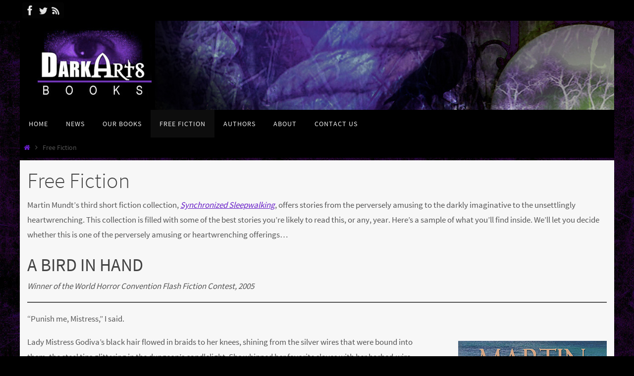

--- FILE ---
content_type: text/html; charset=UTF-8
request_url: http://darkartsbooks.com/a-bird-in-hand/
body_size: 12643
content:
<!DOCTYPE html>
<html lang="en">
<head>
<meta name="viewport" content="width=device-width, user-scalable=no, initial-scale=1.0, minimum-scale=1.0, maximum-scale=1.0">
<meta http-equiv="Content-Type" content="text/html; charset=UTF-8" />
<link rel="profile" href="http://gmpg.org/xfn/11" />
<link rel="pingback" href="http://darkartsbooks.com/xmlrpc.php" />
<meta name='robots' content='index, follow, max-image-preview:large, max-snippet:-1, max-video-preview:-1' />

	<!-- This site is optimized with the Yoast SEO plugin v19.14 - https://yoast.com/wordpress/plugins/seo/ -->
	<title>Free Fiction - Dark Arts Books</title>
	<link rel="canonical" href="https://darkartsbooks.com/a-bird-in-hand/" />
	<meta property="og:locale" content="en_US" />
	<meta property="og:type" content="article" />
	<meta property="og:title" content="Free Fiction - Dark Arts Books" />
	<meta property="og:description" content="Martin Mundt&#8217;s third short fiction collection, Synchronized Sleepwalking, offers stories from the perversely amusing to the darkly imaginative to the unsettlingly heartwrenching. This collection is filled with some of the best stories you&#8217;re likely to read this, or any, year. Here&#8217;s a sample of what you&#8217;ll find inside. We&#8217;ll let... Continue reading" />
	<meta property="og:url" content="https://darkartsbooks.com/a-bird-in-hand/" />
	<meta property="og:site_name" content="Dark Arts Books" />
	<meta property="article:publisher" content="https://www.facebook.com/DarkArtsBooks" />
	<meta property="article:modified_time" content="2023-01-09T00:07:27+00:00" />
	<meta property="og:image" content="http://www.darkartsbooks.com/images/synchronizedsleepwalking-300.jpg" />
	<meta name="twitter:card" content="summary_large_image" />
	<meta name="twitter:site" content="@darkartsbooks" />
	<meta name="twitter:label1" content="Est. reading time" />
	<meta name="twitter:data1" content="3 minutes" />
	<script type="application/ld+json" class="yoast-schema-graph">{"@context":"https://schema.org","@graph":[{"@type":"WebPage","@id":"https://darkartsbooks.com/a-bird-in-hand/","url":"https://darkartsbooks.com/a-bird-in-hand/","name":"Free Fiction - Dark Arts Books","isPartOf":{"@id":"http://darkartsbooks.com/#website"},"primaryImageOfPage":{"@id":"https://darkartsbooks.com/a-bird-in-hand/#primaryimage"},"image":{"@id":"https://darkartsbooks.com/a-bird-in-hand/#primaryimage"},"thumbnailUrl":"http://www.darkartsbooks.com/images/synchronizedsleepwalking-300.jpg","datePublished":"2016-03-04T04:19:10+00:00","dateModified":"2023-01-09T00:07:27+00:00","breadcrumb":{"@id":"https://darkartsbooks.com/a-bird-in-hand/#breadcrumb"},"inLanguage":"en","potentialAction":[{"@type":"ReadAction","target":["https://darkartsbooks.com/a-bird-in-hand/"]}]},{"@type":"ImageObject","inLanguage":"en","@id":"https://darkartsbooks.com/a-bird-in-hand/#primaryimage","url":"http://www.darkartsbooks.com/images/synchronizedsleepwalking-300.jpg","contentUrl":"http://www.darkartsbooks.com/images/synchronizedsleepwalking-300.jpg","width":300,"height":452},{"@type":"BreadcrumbList","@id":"https://darkartsbooks.com/a-bird-in-hand/#breadcrumb","itemListElement":[{"@type":"ListItem","position":1,"name":"Home","item":"http://darkartsbooks.com/"},{"@type":"ListItem","position":2,"name":"Free Fiction"}]},{"@type":"WebSite","@id":"http://darkartsbooks.com/#website","url":"http://darkartsbooks.com/","name":"Dark Arts Books","description":"fiction bleeding for you...","publisher":{"@id":"http://darkartsbooks.com/#organization"},"potentialAction":[{"@type":"SearchAction","target":{"@type":"EntryPoint","urlTemplate":"http://darkartsbooks.com/?s={search_term_string}"},"query-input":"required name=search_term_string"}],"inLanguage":"en"},{"@type":"Organization","@id":"http://darkartsbooks.com/#organization","name":"Dark Arts Books","url":"http://darkartsbooks.com/","logo":{"@type":"ImageObject","inLanguage":"en","@id":"http://darkartsbooks.com/#/schema/logo/image/","url":"http://www.darkartsbooks.com/images/darkartslogo1.jpg","contentUrl":"http://www.darkartsbooks.com/images/darkartslogo1.jpg","width":"392","height":"224","caption":"Dark Arts Books"},"image":{"@id":"http://darkartsbooks.com/#/schema/logo/image/"},"sameAs":["https://www.facebook.com/DarkArtsBooks","https://twitter.com/darkartsbooks"]}]}</script>
	<!-- / Yoast SEO plugin. -->


<link rel='dns-prefetch' href='//static.addtoany.com' />
<link rel="alternate" type="application/rss+xml" title="Dark Arts Books &raquo; Feed" href="http://darkartsbooks.com/feed/" />
<link rel="alternate" type="application/rss+xml" title="Dark Arts Books &raquo; Comments Feed" href="http://darkartsbooks.com/comments/feed/" />
		<!-- This site uses the Google Analytics by MonsterInsights plugin v9.2.4 - Using Analytics tracking - https://www.monsterinsights.com/ -->
		<!-- Note: MonsterInsights is not currently configured on this site. The site owner needs to authenticate with Google Analytics in the MonsterInsights settings panel. -->
					<!-- No tracking code set -->
				<!-- / Google Analytics by MonsterInsights -->
		<script type="text/javascript">
window._wpemojiSettings = {"baseUrl":"https:\/\/s.w.org\/images\/core\/emoji\/14.0.0\/72x72\/","ext":".png","svgUrl":"https:\/\/s.w.org\/images\/core\/emoji\/14.0.0\/svg\/","svgExt":".svg","source":{"concatemoji":"http:\/\/darkartsbooks.com\/wp-includes\/js\/wp-emoji-release.min.js?ver=6.1.9"}};
/*! This file is auto-generated */
!function(e,a,t){var n,r,o,i=a.createElement("canvas"),p=i.getContext&&i.getContext("2d");function s(e,t){var a=String.fromCharCode,e=(p.clearRect(0,0,i.width,i.height),p.fillText(a.apply(this,e),0,0),i.toDataURL());return p.clearRect(0,0,i.width,i.height),p.fillText(a.apply(this,t),0,0),e===i.toDataURL()}function c(e){var t=a.createElement("script");t.src=e,t.defer=t.type="text/javascript",a.getElementsByTagName("head")[0].appendChild(t)}for(o=Array("flag","emoji"),t.supports={everything:!0,everythingExceptFlag:!0},r=0;r<o.length;r++)t.supports[o[r]]=function(e){if(p&&p.fillText)switch(p.textBaseline="top",p.font="600 32px Arial",e){case"flag":return s([127987,65039,8205,9895,65039],[127987,65039,8203,9895,65039])?!1:!s([55356,56826,55356,56819],[55356,56826,8203,55356,56819])&&!s([55356,57332,56128,56423,56128,56418,56128,56421,56128,56430,56128,56423,56128,56447],[55356,57332,8203,56128,56423,8203,56128,56418,8203,56128,56421,8203,56128,56430,8203,56128,56423,8203,56128,56447]);case"emoji":return!s([129777,127995,8205,129778,127999],[129777,127995,8203,129778,127999])}return!1}(o[r]),t.supports.everything=t.supports.everything&&t.supports[o[r]],"flag"!==o[r]&&(t.supports.everythingExceptFlag=t.supports.everythingExceptFlag&&t.supports[o[r]]);t.supports.everythingExceptFlag=t.supports.everythingExceptFlag&&!t.supports.flag,t.DOMReady=!1,t.readyCallback=function(){t.DOMReady=!0},t.supports.everything||(n=function(){t.readyCallback()},a.addEventListener?(a.addEventListener("DOMContentLoaded",n,!1),e.addEventListener("load",n,!1)):(e.attachEvent("onload",n),a.attachEvent("onreadystatechange",function(){"complete"===a.readyState&&t.readyCallback()})),(e=t.source||{}).concatemoji?c(e.concatemoji):e.wpemoji&&e.twemoji&&(c(e.twemoji),c(e.wpemoji)))}(window,document,window._wpemojiSettings);
</script>
<style type="text/css">
img.wp-smiley,
img.emoji {
	display: inline !important;
	border: none !important;
	box-shadow: none !important;
	height: 1em !important;
	width: 1em !important;
	margin: 0 0.07em !important;
	vertical-align: -0.1em !important;
	background: none !important;
	padding: 0 !important;
}
</style>
	<link rel='stylesheet' id='wp-block-library-css' href='http://darkartsbooks.com/wp-includes/css/dist/block-library/style.min.css?ver=6.1.9' type='text/css' media='all' />
<link rel='stylesheet' id='awgt-style-css' href='http://darkartsbooks.com/wp-content/plugins/awesome-guten-text/src/style.css?ver=1673419113' type='text/css' media='all' />
<link rel='stylesheet' id='awgt-style-alert-css' href='http://darkartsbooks.com/wp-content/plugins/awesome-guten-text/src/block-alert-box/style.css?ver=1673419113' type='text/css' media='all' />
<link rel='stylesheet' id='classic-theme-styles-css' href='http://darkartsbooks.com/wp-includes/css/classic-themes.min.css?ver=1' type='text/css' media='all' />
<style id='global-styles-inline-css' type='text/css'>
body{--wp--preset--color--black: #000000;--wp--preset--color--cyan-bluish-gray: #abb8c3;--wp--preset--color--white: #ffffff;--wp--preset--color--pale-pink: #f78da7;--wp--preset--color--vivid-red: #cf2e2e;--wp--preset--color--luminous-vivid-orange: #ff6900;--wp--preset--color--luminous-vivid-amber: #fcb900;--wp--preset--color--light-green-cyan: #7bdcb5;--wp--preset--color--vivid-green-cyan: #00d084;--wp--preset--color--pale-cyan-blue: #8ed1fc;--wp--preset--color--vivid-cyan-blue: #0693e3;--wp--preset--color--vivid-purple: #9b51e0;--wp--preset--gradient--vivid-cyan-blue-to-vivid-purple: linear-gradient(135deg,rgba(6,147,227,1) 0%,rgb(155,81,224) 100%);--wp--preset--gradient--light-green-cyan-to-vivid-green-cyan: linear-gradient(135deg,rgb(122,220,180) 0%,rgb(0,208,130) 100%);--wp--preset--gradient--luminous-vivid-amber-to-luminous-vivid-orange: linear-gradient(135deg,rgba(252,185,0,1) 0%,rgba(255,105,0,1) 100%);--wp--preset--gradient--luminous-vivid-orange-to-vivid-red: linear-gradient(135deg,rgba(255,105,0,1) 0%,rgb(207,46,46) 100%);--wp--preset--gradient--very-light-gray-to-cyan-bluish-gray: linear-gradient(135deg,rgb(238,238,238) 0%,rgb(169,184,195) 100%);--wp--preset--gradient--cool-to-warm-spectrum: linear-gradient(135deg,rgb(74,234,220) 0%,rgb(151,120,209) 20%,rgb(207,42,186) 40%,rgb(238,44,130) 60%,rgb(251,105,98) 80%,rgb(254,248,76) 100%);--wp--preset--gradient--blush-light-purple: linear-gradient(135deg,rgb(255,206,236) 0%,rgb(152,150,240) 100%);--wp--preset--gradient--blush-bordeaux: linear-gradient(135deg,rgb(254,205,165) 0%,rgb(254,45,45) 50%,rgb(107,0,62) 100%);--wp--preset--gradient--luminous-dusk: linear-gradient(135deg,rgb(255,203,112) 0%,rgb(199,81,192) 50%,rgb(65,88,208) 100%);--wp--preset--gradient--pale-ocean: linear-gradient(135deg,rgb(255,245,203) 0%,rgb(182,227,212) 50%,rgb(51,167,181) 100%);--wp--preset--gradient--electric-grass: linear-gradient(135deg,rgb(202,248,128) 0%,rgb(113,206,126) 100%);--wp--preset--gradient--midnight: linear-gradient(135deg,rgb(2,3,129) 0%,rgb(40,116,252) 100%);--wp--preset--duotone--dark-grayscale: url('#wp-duotone-dark-grayscale');--wp--preset--duotone--grayscale: url('#wp-duotone-grayscale');--wp--preset--duotone--purple-yellow: url('#wp-duotone-purple-yellow');--wp--preset--duotone--blue-red: url('#wp-duotone-blue-red');--wp--preset--duotone--midnight: url('#wp-duotone-midnight');--wp--preset--duotone--magenta-yellow: url('#wp-duotone-magenta-yellow');--wp--preset--duotone--purple-green: url('#wp-duotone-purple-green');--wp--preset--duotone--blue-orange: url('#wp-duotone-blue-orange');--wp--preset--font-size--small: 13px;--wp--preset--font-size--medium: 20px;--wp--preset--font-size--large: 36px;--wp--preset--font-size--x-large: 42px;--wp--preset--spacing--20: 0.44rem;--wp--preset--spacing--30: 0.67rem;--wp--preset--spacing--40: 1rem;--wp--preset--spacing--50: 1.5rem;--wp--preset--spacing--60: 2.25rem;--wp--preset--spacing--70: 3.38rem;--wp--preset--spacing--80: 5.06rem;}:where(.is-layout-flex){gap: 0.5em;}body .is-layout-flow > .alignleft{float: left;margin-inline-start: 0;margin-inline-end: 2em;}body .is-layout-flow > .alignright{float: right;margin-inline-start: 2em;margin-inline-end: 0;}body .is-layout-flow > .aligncenter{margin-left: auto !important;margin-right: auto !important;}body .is-layout-constrained > .alignleft{float: left;margin-inline-start: 0;margin-inline-end: 2em;}body .is-layout-constrained > .alignright{float: right;margin-inline-start: 2em;margin-inline-end: 0;}body .is-layout-constrained > .aligncenter{margin-left: auto !important;margin-right: auto !important;}body .is-layout-constrained > :where(:not(.alignleft):not(.alignright):not(.alignfull)){max-width: var(--wp--style--global--content-size);margin-left: auto !important;margin-right: auto !important;}body .is-layout-constrained > .alignwide{max-width: var(--wp--style--global--wide-size);}body .is-layout-flex{display: flex;}body .is-layout-flex{flex-wrap: wrap;align-items: center;}body .is-layout-flex > *{margin: 0;}:where(.wp-block-columns.is-layout-flex){gap: 2em;}.has-black-color{color: var(--wp--preset--color--black) !important;}.has-cyan-bluish-gray-color{color: var(--wp--preset--color--cyan-bluish-gray) !important;}.has-white-color{color: var(--wp--preset--color--white) !important;}.has-pale-pink-color{color: var(--wp--preset--color--pale-pink) !important;}.has-vivid-red-color{color: var(--wp--preset--color--vivid-red) !important;}.has-luminous-vivid-orange-color{color: var(--wp--preset--color--luminous-vivid-orange) !important;}.has-luminous-vivid-amber-color{color: var(--wp--preset--color--luminous-vivid-amber) !important;}.has-light-green-cyan-color{color: var(--wp--preset--color--light-green-cyan) !important;}.has-vivid-green-cyan-color{color: var(--wp--preset--color--vivid-green-cyan) !important;}.has-pale-cyan-blue-color{color: var(--wp--preset--color--pale-cyan-blue) !important;}.has-vivid-cyan-blue-color{color: var(--wp--preset--color--vivid-cyan-blue) !important;}.has-vivid-purple-color{color: var(--wp--preset--color--vivid-purple) !important;}.has-black-background-color{background-color: var(--wp--preset--color--black) !important;}.has-cyan-bluish-gray-background-color{background-color: var(--wp--preset--color--cyan-bluish-gray) !important;}.has-white-background-color{background-color: var(--wp--preset--color--white) !important;}.has-pale-pink-background-color{background-color: var(--wp--preset--color--pale-pink) !important;}.has-vivid-red-background-color{background-color: var(--wp--preset--color--vivid-red) !important;}.has-luminous-vivid-orange-background-color{background-color: var(--wp--preset--color--luminous-vivid-orange) !important;}.has-luminous-vivid-amber-background-color{background-color: var(--wp--preset--color--luminous-vivid-amber) !important;}.has-light-green-cyan-background-color{background-color: var(--wp--preset--color--light-green-cyan) !important;}.has-vivid-green-cyan-background-color{background-color: var(--wp--preset--color--vivid-green-cyan) !important;}.has-pale-cyan-blue-background-color{background-color: var(--wp--preset--color--pale-cyan-blue) !important;}.has-vivid-cyan-blue-background-color{background-color: var(--wp--preset--color--vivid-cyan-blue) !important;}.has-vivid-purple-background-color{background-color: var(--wp--preset--color--vivid-purple) !important;}.has-black-border-color{border-color: var(--wp--preset--color--black) !important;}.has-cyan-bluish-gray-border-color{border-color: var(--wp--preset--color--cyan-bluish-gray) !important;}.has-white-border-color{border-color: var(--wp--preset--color--white) !important;}.has-pale-pink-border-color{border-color: var(--wp--preset--color--pale-pink) !important;}.has-vivid-red-border-color{border-color: var(--wp--preset--color--vivid-red) !important;}.has-luminous-vivid-orange-border-color{border-color: var(--wp--preset--color--luminous-vivid-orange) !important;}.has-luminous-vivid-amber-border-color{border-color: var(--wp--preset--color--luminous-vivid-amber) !important;}.has-light-green-cyan-border-color{border-color: var(--wp--preset--color--light-green-cyan) !important;}.has-vivid-green-cyan-border-color{border-color: var(--wp--preset--color--vivid-green-cyan) !important;}.has-pale-cyan-blue-border-color{border-color: var(--wp--preset--color--pale-cyan-blue) !important;}.has-vivid-cyan-blue-border-color{border-color: var(--wp--preset--color--vivid-cyan-blue) !important;}.has-vivid-purple-border-color{border-color: var(--wp--preset--color--vivid-purple) !important;}.has-vivid-cyan-blue-to-vivid-purple-gradient-background{background: var(--wp--preset--gradient--vivid-cyan-blue-to-vivid-purple) !important;}.has-light-green-cyan-to-vivid-green-cyan-gradient-background{background: var(--wp--preset--gradient--light-green-cyan-to-vivid-green-cyan) !important;}.has-luminous-vivid-amber-to-luminous-vivid-orange-gradient-background{background: var(--wp--preset--gradient--luminous-vivid-amber-to-luminous-vivid-orange) !important;}.has-luminous-vivid-orange-to-vivid-red-gradient-background{background: var(--wp--preset--gradient--luminous-vivid-orange-to-vivid-red) !important;}.has-very-light-gray-to-cyan-bluish-gray-gradient-background{background: var(--wp--preset--gradient--very-light-gray-to-cyan-bluish-gray) !important;}.has-cool-to-warm-spectrum-gradient-background{background: var(--wp--preset--gradient--cool-to-warm-spectrum) !important;}.has-blush-light-purple-gradient-background{background: var(--wp--preset--gradient--blush-light-purple) !important;}.has-blush-bordeaux-gradient-background{background: var(--wp--preset--gradient--blush-bordeaux) !important;}.has-luminous-dusk-gradient-background{background: var(--wp--preset--gradient--luminous-dusk) !important;}.has-pale-ocean-gradient-background{background: var(--wp--preset--gradient--pale-ocean) !important;}.has-electric-grass-gradient-background{background: var(--wp--preset--gradient--electric-grass) !important;}.has-midnight-gradient-background{background: var(--wp--preset--gradient--midnight) !important;}.has-small-font-size{font-size: var(--wp--preset--font-size--small) !important;}.has-medium-font-size{font-size: var(--wp--preset--font-size--medium) !important;}.has-large-font-size{font-size: var(--wp--preset--font-size--large) !important;}.has-x-large-font-size{font-size: var(--wp--preset--font-size--x-large) !important;}
.wp-block-navigation a:where(:not(.wp-element-button)){color: inherit;}
:where(.wp-block-columns.is-layout-flex){gap: 2em;}
.wp-block-pullquote{font-size: 1.5em;line-height: 1.6;}
</style>
<link rel='stylesheet' id='foobox-free-min-css' href='http://darkartsbooks.com/wp-content/plugins/foobox-image-lightbox/free/css/foobox.free.min.css?ver=2.7.33' type='text/css' media='all' />
<link rel='stylesheet' id='nirvana-fonts-css' href='http://darkartsbooks.com/wp-content/themes/nirvana/fonts/fontfaces.css?ver=1.6.2' type='text/css' media='all' />
<link rel='stylesheet' id='nirvana-style-css' href='http://darkartsbooks.com/wp-content/themes/nirvana/style.css?ver=1.6.2' type='text/css' media='all' />
<style id='nirvana-style-inline-css' type='text/css'>
 #header-container { width: 1200px; } #header-container, #access >.menu, #forbottom, #colophon, #footer-widget-area, #topbar-inner, .ppbox, #pp-afterslider #container, #breadcrumbs-box { max-width: 1200px; } #header-full, #breadcrumbs, #main { max-width: 1200px; margin:0 auto; } #access > .menu > ul { margin-left:0; } #pp-texttop, #pp-textmiddle, #pp-textbottom, #front-columns h2, .presentation-page #content { padding-left:20px; padding-right: 20px; } #container.one-column { } #container.two-columns-right #secondary { width: 300px; float:right; } #container.two-columns-right #content { width: 760px; float: left; } /* fallback */ #container.two-columns-right #content { width: calc(100% - 380px); float: left; } #container.two-columns-left #primary { width: 300px; float: left; } #container.two-columns-left #content { width: 760px; float: right; } /* fallback */ #container.two-columns-left #content { width: -moz-calc(100% - 380px); float: right; width: -webkit-calc(100% - 380px ); width: calc(100% - 380px); } #container.three-columns-right .sidey { width: 150px; float: left; } #container.three-columns-right #primary { margin-left: 80px; margin-right: 80px; } #container.three-columns-right #content { width: 680px; float: left; } /* fallback */ #container.three-columns-right #content { width: -moz-calc(100% - 460px); float: left; width: -webkit-calc(100% - 460px); width: calc(100% - 460px); } #container.three-columns-left .sidey { width: 150px; float: left; } #container.three-columns-left #secondary{ margin-left: 80px; margin-right: 80px; } #container.three-columns-left #content { width: 680px; float: right;} /* fallback */ #container.three-columns-left #content { width: -moz-calc(100% - 460px); float: right; width: -webkit-calc(100% - 460px); width: calc(100% - 460px); } #container.three-columns-sided .sidey { width: 150px; float: left; } #container.three-columns-sided #secondary{ float:right; } #container.three-columns-sided #content { width: 680px; float: right; /* fallback */ width: -moz-calc(100% - 460px); float: right; width: -webkit-calc(100% - 460px); float: right; width: calc(100% - 460px); float: right; margin: 0 230px 0 -1140px; } body { font-family: "Source Sans Pro"; } #content h1.entry-title a, #content h2.entry-title a, #content h1.entry-title, #content h2.entry-title { font-family: inherit; } .widget-title, .widget-title a { line-height: normal; font-family: inherit; } .widget-container, .widget-container a { font-family: inherit; } .entry-content h1, .entry-content h2, .entry-content h3, .entry-content h4, .entry-content h5, .entry-content h6, .nivo-caption h2, #front-text1 h1, #front-text2 h1, h3.column-header-image, #comments #reply-title { font-family: inherit; } #site-title span a { font-family: inherit; }; } #access ul li a, #access ul li a span { font-family: inherit; } /* general */ body { color: #555555; background-color: #000000 } a { color: #671ec8; } a:hover, .entry-meta span a:hover, .comments-link a:hover, body.coldisplay2 #front-columns a:active { color: #20cbbd; } a:active { background-color: #20cbbd; color: #F7F7F7; } .entry-meta a:hover, .widget-container a:hover, .footer2 a:hover { border-bottom-color: #CCCCCC; } .sticky h2.entry-title a { background-color: #671ec8; color: #F7F7F7; } #header { background-color: #000000; } #site-title span a { color: #ffffff; } #site-description { color: #c9c9c9; } .socials a:hover .socials-hover { background-color: #671ec8; } .socials .socials-hover { background-color: #030303; } /* Main menu top level */ #access a, #nav-toggle span { color: #EEEEEE; } #access, #nav-toggle, #access ul li { background-color: #000000; } #access > .menu > ul > li > a > span { } #access ul li:hover { background-color: #671ec8; color: #FFFFFF; } #access ul > li.current_page_item , #access ul > li.current-menu-item, #access ul > li.current_page_ancestor , #access ul > li.current-menu-ancestor { background-color: #0d0d0d; } /* Main menu Submenus */ #access ul ul li, #access ul ul { background-color: #671ec8; } #access ul ul li a { color: #FFFFFF; } #access ul ul li:hover { background-color: #752cd6; } #breadcrumbs { background-color: #000000; } #access ul ul li.current_page_item, #access ul ul li.current-menu-item, #access ul ul li.current_page_ancestor, #access ul ul li.current-menu-ancestor { background-color: #752cd6; } /* top menu */ #topbar { background-color: #000000; border-bottom-color: #000000; } .menu-header-search .searchform { background: #F7F7F7; } .topmenu ul li a, .search-icon:before { color: #ffffff; } .topmenu ul li a:hover { background-color: #000000; } .search-icon:hover:before { color: #671ec8; } /* main */ #main { background-color: #F7F7F7; } #author-info, .page-title, #entry-author-info { border-color: #CCCCCC; } .page-title-text { border-color: #20cbbd; } .page-title span { border-color: #671ec8; } #entry-author-info #author-avatar, #author-info #author-avatar { border-color: #EEEEEE; } .avatar-container:before { background-color: #20cbbd; } .sidey .widget-container { color: #555555; ; } .sidey .widget-title { color: #666666; ; border-color: #CCCCCC; } .sidey .widget-container a { color: #671ec8; } .sidey .widget-container a:hover { color: #20cbbd; } .widget-title span { border-color: #666666; } .entry-content h1, .entry-content h2, .entry-content h3, .entry-content h4, .entry-content h5, .entry-content h6 { color: #444444; } .entry-title, .entry-title a{ color: #444444; } .entry-title a:hover { color: #000000; } #content span.entry-format { color: #CCCCCC; } /* footer */ #footer { color: #444444; background-color: #ffffff; } #footer2 { color: #444444; background-color: #000000; } #sfooter-full { background-color: #000000; } .footermenu ul li { border-color: #0f0f0f; } .footermenu ul li:hover { border-color: #232323; } #colophon a { ; } #colophon a:hover { ; } #footer2 a, .footermenu ul li:after { ; } #footer2 a:hover { ; } #footer .widget-container { color: #555555; ; } #footer .widget-title { color: #888888; ; border-color:#CCCCCC; } /* buttons */ a.continue-reading-link { color: #671ec8; border-color: #671ec8; } a.continue-reading-link:hover { background-color: #671ec8; color: #000000; } #cryout_ajax_more_trigger { border: 1px solid #CCCCCC; } #cryout_ajax_more_trigger:hover { background-color: #F7F7F7; } a.continue-reading-link i.crycon-right-dir { color: #671ec8 } a.continue-reading-link:hover i.crycon-right-dir { color: #000000 } .page-link a, .page-link > span > em { border-color: #CCCCCC } .columnmore a { background: #20cbbd; color:#F7F7F7 } .columnmore a:hover { background: #671ec8; } .file, .button, input[type="submit"], input[type="reset"], #respond .form-submit input#submit { background-color: #F7F7F7; border-color: #CCCCCC; } .button:hover, #respond .form-submit input#submit:hover { background-color: #F7F7F7; } .entry-content tr th, .entry-content thead th { color: #444444; } .entry-content tr th { background-color: #671ec8; color:#F7F7F7; } .entry-content tr.even { background-color: #F7F7F7; } hr { border-color: #EEEEEE; } input[type="text"], input[type="password"], input[type="email"], input[type="color"], input[type="date"], input[type="datetime"], input[type="datetime-local"], input[type="month"], input[type="number"], input[type="range"], input[type="search"], input[type="tel"], input[type="time"], input[type="url"], input[type="week"], textarea, select { border-color: #CCCCCC #EEEEEE #EEEEEE #CCCCCC; color: #555555; } input[type="submit"], input[type="reset"] { color: #555555; } input[type="text"]:hover, input[type="password"]:hover, input[type="email"]:hover, input[type="color"]:hover, input[type="date"]:hover, input[type="datetime"]:hover, input[type="datetime-local"]:hover, input[type="month"]:hover, input[type="number"]:hover, input[type="range"]:hover, input[type="search"]:hover, input[type="tel"]:hover, input[type="time"]:hover, input[type="url"]:hover, input[type="week"]:hover, textarea:hover { background-color: rgba(247,247,247,0.4); } .entry-content pre { background-color: #F7F7F7; border-color: rgba(103,30,200,0.1); } abbr, acronym { border-color: #555555; } .comment-meta a { color: #999999; } #respond .form-allowed-tags { color: #999999; } .comment .reply a { border-color: #EEEEEE; } .comment .reply a:hover { color: #671ec8; } .entry-meta { border-color: #EEEEEE; } .entry-meta .crycon-metas:before { color: #20cbbd; } .entry-meta span a, .comments-link a { color: #999999; } .entry-meta span a:hover, .comments-link a:hover { ; } .entry-meta span, .entry-utility span, .footer-tags { color: #c1c1c1; } .nav-next a, .nav-previous a{ background-color:#f0f0f0; } .nav-next a:hover, .nav-previous a:hover { background-color: #671ec8; color:#F7F7F7; } .pagination { border-color: #ededed; } .pagination a:hover { background-color: #20cbbd; color: #F7F7F7; } h3#comments-title { border-color: #CCCCCC; } h3#comments-title span { background-color: #671ec8; color: #F7F7F7; } .comment-details { border-color: #EEEEEE; } .searchform input[type="text"] { color: #999999; } .searchform:after { background-color: #671ec8; } .searchform:hover:after { background-color: #20cbbd; } .searchsubmit[type="submit"]{ color: #F7F7F7; } li.menu-main-search .searchform .s { background-color: #000000; } li.menu-main-search .searchsubmit[type="submit"] { color: #999999; } .caption-accented .wp-caption { background-color:rgba(103,30,200,0.8); color:#F7F7F7; } .nirvana-image-one .entry-content img[class*='align'], .nirvana-image-one .entry-summary img[class*='align'], .nirvana-image-two .entry-content img[class*='align'], .nirvana-image-two .entry-summary img[class*='align'] .nirvana-image-one .entry-content [class*='wp-block'][class*='align'] img, .nirvana-image-one .entry-summary [class*='wp-block'][class*='align'] img, .nirvana-image-two .entry-content [class*='wp-block'][class*='align'] img, .nirvana-image-two .entry-summary [class*='wp-block'][class*='align'] img { border-color: #671ec8; } html { font-size: 17px; line-height: 1.8; } .entry-content, .entry-summary, .ppbox { text-align: inherit ; } .entry-content, .entry-summary, .widget-container, .ppbox, .navigation { ; } #content h1.entry-title, #content h2.entry-title, .woocommerce-page h1.page-title { font-size: 44px; } .widget-title, .widget-title a { font-size: 20px; } .widget-container, .widget-container a { font-size: 17px; } #content h1, #pp-afterslider h1 { font-size: 42px; } #content h2, #pp-afterslider h2 { font-size: 36px; } #content h3, #pp-afterslider h3 { font-size: 31px; } #content h4, #pp-afterslider h4 { font-size: 26px; } #content h5, #pp-afterslider h5 { font-size: 21px; } #content h6, #pp-afterslider h6 { font-size: 16px; } #site-title span a { font-size: 46px; } #access ul li a { font-size: 14px; } #access ul ul ul a { font-size: 13px; } .nocomments, .nocomments2 { display: none; } article footer.entry-meta { display: none; } .entry-content p, .entry-content ul, .entry-content ol, .entry-content dd, .entry-content pre, .entry-content hr, .commentlist p { margin-bottom: 1.0em; } #header-container > div { margin: 35px 0 0 20px; } #toTop:hover .crycon-back2top:before { color: #20cbbd; } #main { margin-top: 5px; } #forbottom { padding-left: 140px; padding-right: 140px; } #header-widget-area { width: 33%; } #branding { height:180px; } @media (max-width: 1920px) { #branding, #bg_image { display: block; height: auto; max-width: 100%; min-height: inherit !important; } } 
/* Nirvana Custom CSS */
</style>
<link rel='stylesheet' id='nirvana-mobile-css' href='http://darkartsbooks.com/wp-content/themes/nirvana/styles/style-mobile.css?ver=1.6.2' type='text/css' media='all' />
<link rel='stylesheet' id='addtoany-css' href='http://darkartsbooks.com/wp-content/plugins/add-to-any/addtoany.min.css?ver=1.16' type='text/css' media='all' />
<script type='text/javascript' id='addtoany-core-js-before'>
window.a2a_config=window.a2a_config||{};a2a_config.callbacks=[];a2a_config.overlays=[];a2a_config.templates={};
</script>
<script type='text/javascript' defer src='https://static.addtoany.com/menu/page.js' id='addtoany-core-js'></script>
<script type='text/javascript' src='http://darkartsbooks.com/wp-includes/js/jquery/jquery.min.js?ver=3.6.1' id='jquery-core-js'></script>
<script type='text/javascript' src='http://darkartsbooks.com/wp-includes/js/jquery/jquery-migrate.min.js?ver=3.3.2' id='jquery-migrate-js'></script>
<script type='text/javascript' defer src='http://darkartsbooks.com/wp-content/plugins/add-to-any/addtoany.min.js?ver=1.1' id='addtoany-jquery-js'></script>
<script type='text/javascript' id='foobox-free-min-js-before'>
/* Run FooBox FREE (v2.7.33) */
var FOOBOX = window.FOOBOX = {
	ready: true,
	disableOthers: false,
	o: {wordpress: { enabled: true }, captions: { dataTitle: ["captionTitle","title"], dataDesc: ["captionDesc","description"] }, rel: '', excludes:'.fbx-link,.nofoobox,.nolightbox,a[href*="pinterest.com/pin/create/button/"]', affiliate : { enabled: false }, error: "Could not load the item"},
	selectors: [
		".foogallery-container.foogallery-lightbox-foobox", ".foogallery-container.foogallery-lightbox-foobox-free", ".gallery", ".wp-block-gallery", ".wp-caption", ".wp-block-image", "a:has(img[class*=wp-image-])", ".foobox"
	],
	pre: function( $ ){
		// Custom JavaScript (Pre)
		
	},
	post: function( $ ){
		// Custom JavaScript (Post)
		
		// Custom Captions Code
		
	},
	custom: function( $ ){
		// Custom Extra JS
		
	}
};
</script>
<script type='text/javascript' src='http://darkartsbooks.com/wp-content/plugins/foobox-image-lightbox/free/js/foobox.free.min.js?ver=2.7.33' id='foobox-free-min-js'></script>
<link rel="https://api.w.org/" href="http://darkartsbooks.com/wp-json/" /><link rel="alternate" type="application/json" href="http://darkartsbooks.com/wp-json/wp/v2/pages/1625" /><link rel="EditURI" type="application/rsd+xml" title="RSD" href="http://darkartsbooks.com/xmlrpc.php?rsd" />
<link rel="wlwmanifest" type="application/wlwmanifest+xml" href="http://darkartsbooks.com/wp-includes/wlwmanifest.xml" />
<meta name="generator" content="WordPress 6.1.9" />
<link rel='shortlink' href='http://darkartsbooks.com/?p=1625' />
<link rel="alternate" type="application/json+oembed" href="http://darkartsbooks.com/wp-json/oembed/1.0/embed?url=http%3A%2F%2Fdarkartsbooks.com%2Fa-bird-in-hand%2F" />
<link rel="alternate" type="text/xml+oembed" href="http://darkartsbooks.com/wp-json/oembed/1.0/embed?url=http%3A%2F%2Fdarkartsbooks.com%2Fa-bird-in-hand%2F&#038;format=xml" />
<style type="text/css" id="custom-background-css">
body.custom-background { background-color: #000000; background-image: url("http://www.darkartsbooks.com/images/background.jpg"); background-position: left top; background-size: auto; background-repeat: repeat; background-attachment: scroll; }
</style>
	<!--[if lt IE 9]>
<script>
document.createElement('header');
document.createElement('nav');
document.createElement('section');
document.createElement('article');
document.createElement('aside');
document.createElement('footer');
</script>
<![endif]-->
</head>
<body class="page-template page-template-templates page-template-template-onecolumn page-template-templatestemplate-onecolumn-php page page-id-1625 custom-background nirvana-image-two caption-light nirvana-boxed nirvana-comment-placeholders nirvana-menu-left">

		<a class="skip-link screen-reader-text" href="#main" title="Skip to content"> Skip to content </a>
	<svg xmlns="http://www.w3.org/2000/svg" viewBox="0 0 0 0" width="0" height="0" focusable="false" role="none" style="visibility: hidden; position: absolute; left: -9999px; overflow: hidden;" ><defs><filter id="wp-duotone-dark-grayscale"><feColorMatrix color-interpolation-filters="sRGB" type="matrix" values=" .299 .587 .114 0 0 .299 .587 .114 0 0 .299 .587 .114 0 0 .299 .587 .114 0 0 " /><feComponentTransfer color-interpolation-filters="sRGB" ><feFuncR type="table" tableValues="0 0.49803921568627" /><feFuncG type="table" tableValues="0 0.49803921568627" /><feFuncB type="table" tableValues="0 0.49803921568627" /><feFuncA type="table" tableValues="1 1" /></feComponentTransfer><feComposite in2="SourceGraphic" operator="in" /></filter></defs></svg><svg xmlns="http://www.w3.org/2000/svg" viewBox="0 0 0 0" width="0" height="0" focusable="false" role="none" style="visibility: hidden; position: absolute; left: -9999px; overflow: hidden;" ><defs><filter id="wp-duotone-grayscale"><feColorMatrix color-interpolation-filters="sRGB" type="matrix" values=" .299 .587 .114 0 0 .299 .587 .114 0 0 .299 .587 .114 0 0 .299 .587 .114 0 0 " /><feComponentTransfer color-interpolation-filters="sRGB" ><feFuncR type="table" tableValues="0 1" /><feFuncG type="table" tableValues="0 1" /><feFuncB type="table" tableValues="0 1" /><feFuncA type="table" tableValues="1 1" /></feComponentTransfer><feComposite in2="SourceGraphic" operator="in" /></filter></defs></svg><svg xmlns="http://www.w3.org/2000/svg" viewBox="0 0 0 0" width="0" height="0" focusable="false" role="none" style="visibility: hidden; position: absolute; left: -9999px; overflow: hidden;" ><defs><filter id="wp-duotone-purple-yellow"><feColorMatrix color-interpolation-filters="sRGB" type="matrix" values=" .299 .587 .114 0 0 .299 .587 .114 0 0 .299 .587 .114 0 0 .299 .587 .114 0 0 " /><feComponentTransfer color-interpolation-filters="sRGB" ><feFuncR type="table" tableValues="0.54901960784314 0.98823529411765" /><feFuncG type="table" tableValues="0 1" /><feFuncB type="table" tableValues="0.71764705882353 0.25490196078431" /><feFuncA type="table" tableValues="1 1" /></feComponentTransfer><feComposite in2="SourceGraphic" operator="in" /></filter></defs></svg><svg xmlns="http://www.w3.org/2000/svg" viewBox="0 0 0 0" width="0" height="0" focusable="false" role="none" style="visibility: hidden; position: absolute; left: -9999px; overflow: hidden;" ><defs><filter id="wp-duotone-blue-red"><feColorMatrix color-interpolation-filters="sRGB" type="matrix" values=" .299 .587 .114 0 0 .299 .587 .114 0 0 .299 .587 .114 0 0 .299 .587 .114 0 0 " /><feComponentTransfer color-interpolation-filters="sRGB" ><feFuncR type="table" tableValues="0 1" /><feFuncG type="table" tableValues="0 0.27843137254902" /><feFuncB type="table" tableValues="0.5921568627451 0.27843137254902" /><feFuncA type="table" tableValues="1 1" /></feComponentTransfer><feComposite in2="SourceGraphic" operator="in" /></filter></defs></svg><svg xmlns="http://www.w3.org/2000/svg" viewBox="0 0 0 0" width="0" height="0" focusable="false" role="none" style="visibility: hidden; position: absolute; left: -9999px; overflow: hidden;" ><defs><filter id="wp-duotone-midnight"><feColorMatrix color-interpolation-filters="sRGB" type="matrix" values=" .299 .587 .114 0 0 .299 .587 .114 0 0 .299 .587 .114 0 0 .299 .587 .114 0 0 " /><feComponentTransfer color-interpolation-filters="sRGB" ><feFuncR type="table" tableValues="0 0" /><feFuncG type="table" tableValues="0 0.64705882352941" /><feFuncB type="table" tableValues="0 1" /><feFuncA type="table" tableValues="1 1" /></feComponentTransfer><feComposite in2="SourceGraphic" operator="in" /></filter></defs></svg><svg xmlns="http://www.w3.org/2000/svg" viewBox="0 0 0 0" width="0" height="0" focusable="false" role="none" style="visibility: hidden; position: absolute; left: -9999px; overflow: hidden;" ><defs><filter id="wp-duotone-magenta-yellow"><feColorMatrix color-interpolation-filters="sRGB" type="matrix" values=" .299 .587 .114 0 0 .299 .587 .114 0 0 .299 .587 .114 0 0 .299 .587 .114 0 0 " /><feComponentTransfer color-interpolation-filters="sRGB" ><feFuncR type="table" tableValues="0.78039215686275 1" /><feFuncG type="table" tableValues="0 0.94901960784314" /><feFuncB type="table" tableValues="0.35294117647059 0.47058823529412" /><feFuncA type="table" tableValues="1 1" /></feComponentTransfer><feComposite in2="SourceGraphic" operator="in" /></filter></defs></svg><svg xmlns="http://www.w3.org/2000/svg" viewBox="0 0 0 0" width="0" height="0" focusable="false" role="none" style="visibility: hidden; position: absolute; left: -9999px; overflow: hidden;" ><defs><filter id="wp-duotone-purple-green"><feColorMatrix color-interpolation-filters="sRGB" type="matrix" values=" .299 .587 .114 0 0 .299 .587 .114 0 0 .299 .587 .114 0 0 .299 .587 .114 0 0 " /><feComponentTransfer color-interpolation-filters="sRGB" ><feFuncR type="table" tableValues="0.65098039215686 0.40392156862745" /><feFuncG type="table" tableValues="0 1" /><feFuncB type="table" tableValues="0.44705882352941 0.4" /><feFuncA type="table" tableValues="1 1" /></feComponentTransfer><feComposite in2="SourceGraphic" operator="in" /></filter></defs></svg><svg xmlns="http://www.w3.org/2000/svg" viewBox="0 0 0 0" width="0" height="0" focusable="false" role="none" style="visibility: hidden; position: absolute; left: -9999px; overflow: hidden;" ><defs><filter id="wp-duotone-blue-orange"><feColorMatrix color-interpolation-filters="sRGB" type="matrix" values=" .299 .587 .114 0 0 .299 .587 .114 0 0 .299 .587 .114 0 0 .299 .587 .114 0 0 " /><feComponentTransfer color-interpolation-filters="sRGB" ><feFuncR type="table" tableValues="0.098039215686275 1" /><feFuncG type="table" tableValues="0 0.66274509803922" /><feFuncB type="table" tableValues="0.84705882352941 0.41960784313725" /><feFuncA type="table" tableValues="1 1" /></feComponentTransfer><feComposite in2="SourceGraphic" operator="in" /></filter></defs></svg>
<div id="wrapper" class="hfeed">
<div id="topbar" ><div id="topbar-inner"> <div class="socials" id="sheader">
			<a  target="_blank"  href="https://www.facebook.com/DarkArtsBooks"
			class="socialicons social-Facebook" title="Facebook">
				<img alt="Facebook" src="http://darkartsbooks.com/wp-content/themes/nirvana/images/socials/Facebook.png" />
			</a>
			<a  target="_blank"  href="https://twitter.com/darkartsbooks"
			class="socialicons social-Twitter" title="Twitter">
				<img alt="Twitter" src="http://darkartsbooks.com/wp-content/themes/nirvana/images/socials/Twitter.png" />
			</a>
			<a  target="_blank"  href="#"
			class="socialicons social-RSS" title="RSS">
				<img alt="RSS" src="http://darkartsbooks.com/wp-content/themes/nirvana/images/socials/RSS.png" />
			</a></div> </div></div>

<div id="header-full">
	<header id="header">
		<div id="masthead">
					<div id="branding" role="banner" >
				<img id="bg_image" alt="Dark Arts Books" title="Dark Arts Books" src="http://www.darkartsbooks.com/images/DarkArtsBanner-logo.jpg"  /><div id="header-container"><a href="http://darkartsbooks.com/" id="linky"></a></div>								<div style="clear:both;"></div>
			</div><!-- #branding -->
			<button id="nav-toggle"><span>&nbsp;</span></button>
			<nav id="access" class="jssafe" role="navigation">
					<div class="skip-link screen-reader-text"><a href="#content" title="Skip to content">Skip to content</a></div>
	<div class="menu"><ul id="prime_nav" class="menu"><li id="menu-item-1771" class="menu-item menu-item-type-custom menu-item-object-custom menu-item-home menu-item-1771"><a href="http://darkartsbooks.com"><span>Home</span></a></li>
<li id="menu-item-1810" class="menu-item menu-item-type-post_type menu-item-object-page menu-item-1810"><a href="http://darkartsbooks.com/darkarts-news/"><span>News</span></a></li>
<li id="menu-item-1775" class="menu-item menu-item-type-post_type menu-item-object-page menu-item-1775"><a href="http://darkartsbooks.com/dark-arts-books-titles/"><span>Our Books</span></a></li>
<li id="menu-item-1787" class="menu-item menu-item-type-post_type menu-item-object-page current-menu-item page_item page-item-1625 current_page_item menu-item-1787"><a href="http://darkartsbooks.com/a-bird-in-hand/" aria-current="page"><span>Free Fiction</span></a></li>
<li id="menu-item-1776" class="menu-item menu-item-type-post_type menu-item-object-page menu-item-1776"><a href="http://darkartsbooks.com/dark-arts-books-authors/"><span>Authors</span></a></li>
<li id="menu-item-1772" class="menu-item menu-item-type-post_type menu-item-object-page menu-item-1772"><a href="http://darkartsbooks.com/about/"><span>About</span></a></li>
<li id="menu-item-1774" class="menu-item menu-item-type-post_type menu-item-object-page menu-item-1774"><a href="http://darkartsbooks.com/contact-us/"><span>Contact Us</span></a></li>
</ul></div>			</nav><!-- #access -->


		</div><!-- #masthead -->
	</header><!-- #header -->
</div><!-- #header-full -->

<div style="clear:both;height:0;"> </div>
<div id="breadcrumbs"><div id="breadcrumbs-box"><a href="http://darkartsbooks.com"><i class="crycon-homebread"></i><span class="screen-reader-text">Home</span></a><i class="crycon-angle-right"></i> <span class="current">Free Fiction</span></div></div><div id="main">
		<div id="toTop"><i class="crycon-back2top"></i> </div>	<div  id="forbottom" >
		
		<div style="clear:both;"> </div>

		<section id="container" class="one-column">
	
			<div id="content" role="main">
			
			
				
		<div id="post-1625" class="post-1625 page type-page status-publish hentry">
							<h1 class="entry-title">Free Fiction</h1>
			
			<div class="entry-content">
				
<p>Martin Mundt&#8217;s third short fiction collection, <em><a href="http://www.darkartsbooks.com/?page_id=1574">Synchronized Sleepwalking</a></em>, offers stories from the perversely amusing to the darkly imaginative to the unsettlingly heartwrenching. This collection is filled with some of the best stories you&#8217;re likely to read this, or any, year. Here&#8217;s a sample of what you&#8217;ll find inside. We&#8217;ll let you decide whether this is one of the perversely amusing or heartwrenching offerings&#8230;</p>



<h2>A BIRD IN HAND</h2>



<p class="has-text-align-left"><em>Winner of the World Horror Convention Flash Fiction Contest, 2005</em></p>



<hr class="wp-block-separator has-alpha-channel-opacity is-style-wide"/>



<p>&#8220;Punish me, Mistress,” I said.</p>


<div class="wp-block-image">
<figure class="alignright size-full"><img decoding="async" width="300" height="452" src="http://www.darkartsbooks.com/images/synchronizedsleepwalking-300.jpg" alt="" class="wp-image-1568" srcset="http://www.darkartsbooks.com/images/synchronizedsleepwalking-300.jpg 300w, http://www.darkartsbooks.com/images/synchronizedsleepwalking-300-100x150.jpg 100w, http://www.darkartsbooks.com/images/synchronizedsleepwalking-300-199x300.jpg 199w" sizes="(max-width: 300px) 100vw, 300px" /></figure></div>


<p>Lady Mistress Godiva’s black hair flowed in braids to her knees, shining from the silver wires that were bound into them, the steel tips glittering in the dungeon’s candlelight. She whipped her favorite slaves with her barbed-wire braids, raking up blood with the needle-points. I deserved a whipping like that.</p>



<p>“Your obedience will be unconditional, unquestioning, utterly complete,” she said, her braids shimmering down her back like violet wands as she paced.</p>



<p>I nodded. She paid no attention. What more agreement was needed beyond my eager presence?</p>



<p>“You’re new, of course,” she said, “so you’ll need a safety phrase …”</p>



<p>“Please don’t sue me.” I blurted out the phrase I’d used so often before with women. She glared at my interruption. I hung my head. “I’m a lawyer,” I mumbled, radiating shame.</p>



<p>“I must finish with another slave,” she said after a terrible moment of silence. “When I return, you will be naked and kneeling.” She left without another word.</p>



<p>I stripped and knelt, then glanced around the room, having noticed nothing while my Mistress was present.</p>



<p>Coiled bullwhips swirled like sadistic graffiti on tables. Buckled harnesses hung on the walls, straps spread like black blood-splatter. Unidentifiable chrome devices, like medical equipment gone feral, menaced me with the promise of unbearable stretching and hoisting and piercing. And I saw the parrot, perched on a padded leather stand.</p>



<p>I stood, having never in my wildest fantasies, my most pornographic researches, my most humiliating cravings, ever imagined any possible use for a parrot.</p>



<p>“Kneel!” the bird screeched.</p>



<p>My knees flinched, reflexively obedient. Had the bird merely repeated a word spoken so often in its presence that it mimicked the sound and inflection of command without understanding? Or did Mistress’ mind-games extend even to hidden cameras and demonstrations of abject servility shown even to her personal bird?</p>



<p>“Kneel!” shrieked the bird.</p>



<p>I couldn’t take the chance. I knelt.</p>



<p>“You’ve been a bad, bad boy.”</p>



<p>Guilt — my familiar pre-ejaculate — squirted into my brain. I hung my head, having indeed been a bad, bad boy.</p>



<p>“Awk, you’re a pathetic worm, awk,” squawked the parrot, though I heard only my Mistress’ voice. “Give me your cock, awk.”</p>



<p>In seconds, the bird squirmed in my hands like a clawed vagina.</p>



<p>“Give me your cock!” it squealed, feverish, frenzied.</p>



<p>“I’m trying,” I pleaded.</p>



<p>I was harder than I had ever been before, and I gave the bird my cock in the only opening I could. The sharp, bony clamp of claws on my testicles was a new, if welcome, agony. I thrust my hips, swabbing my penis with the warm, bloody, horrible, lovely bird. Thrust and squawk drowned out the world for minutes or hours, until, suddenly, the bird detonated, feathers exploding everywhere like green shrapnel. I collapsed in a pool of blood, semen and parrot-nuggets, totally spent, barely alive, and certainly no longer fully human. I lay in a post-coital fugue, autistic static filling my mind, until, at long last, Mistress’ stilettos straddled my face, now glued to the drying puddle of my bestial humiliation.</p>



<p>“Please don’t sue me,” I croaked, thinking I meant it, but Mistress knew better. She lashed her fee out of me in blood with her braids, and I gladly paid extra for the bird.</p>



<hr class="wp-block-separator has-alpha-channel-opacity"/>



<p class="has-text-align-center"><strong>READ MORE stories from <em>Synchronized Sleepwalking</em>!</strong></p>



<p class="has-text-align-center"><strong>Get a copy of the <a href="http://www.amazon.com/Synchronized-Sleepwalking-Martin-Mundt-ebook/dp/B01740ZC9M/" target="_blank" rel="noopener">e-book</a> or <a href="http://www.amazon.com/Synchronized-Sleepwalking-Martin-Mundt/dp/1517228107/" target="_blank" rel="noopener">trade paperback</a> now from Amazon.com</strong></p>
<div class="addtoany_share_save_container addtoany_content addtoany_content_bottom"><div class="a2a_kit a2a_kit_size_16 addtoany_list" data-a2a-url="http://darkartsbooks.com/a-bird-in-hand/" data-a2a-title="Free Fiction"><a class="a2a_button_facebook" href="https://www.addtoany.com/add_to/facebook?linkurl=http%3A%2F%2Fdarkartsbooks.com%2Fa-bird-in-hand%2F&amp;linkname=Free%20Fiction" title="Facebook" rel="nofollow noopener" target="_blank"></a><a class="a2a_button_twitter" href="https://www.addtoany.com/add_to/twitter?linkurl=http%3A%2F%2Fdarkartsbooks.com%2Fa-bird-in-hand%2F&amp;linkname=Free%20Fiction" title="Twitter" rel="nofollow noopener" target="_blank"></a><a class="a2a_dd addtoany_share_save addtoany_share" href="https://www.addtoany.com/share"><img src="https://static.addtoany.com/buttons/favicon.png" alt="Share"></a></div></div>				<div style="clear:both;"></div>
											</div><!-- .entry-content -->
		</div><!-- #post-## -->

	<div id="comments" class="hideme"> 		<p class="nocomments">Comments are closed.</p>
	</div><!-- #comments -->
				
			
			</div><!-- #content -->
			
		</section><!-- #container -->

	<div style="clear:both;"></div>
	</div> <!-- #forbottom -->

	<footer id="footer" role="contentinfo">
		<div id="colophon">
		
			
			
		</div><!-- #colophon -->

		<div id="footer2">
		
			<div id="footer2-inside">
			<div id="site-copyright">Copyright © 2023 Dark Arts Books</div>	<em style="display:table;margin:0 auto;float:none;text-align:center;padding:7px 0;font-size:13px;">
	Powered by <a target="_blank" href="http://www.cryoutcreations.eu" title="Nirvana Theme by Cryout Creations">Nirvana</a> &amp;
	<a target="_blank" href="http://wordpress.org/" title="Semantic Personal Publishing Platform">  WordPress.</a></em>
	<div id="sfooter-full"><div class="socials" id="sfooter">
			<a  target="_blank"  href="https://www.facebook.com/DarkArtsBooks"
			class="socialicons social-Facebook" title="Facebook">
				<img alt="Facebook" src="http://darkartsbooks.com/wp-content/themes/nirvana/images/socials/Facebook.png" />
			</a>
			<a  target="_blank"  href="https://twitter.com/darkartsbooks"
			class="socialicons social-Twitter" title="Twitter">
				<img alt="Twitter" src="http://darkartsbooks.com/wp-content/themes/nirvana/images/socials/Twitter.png" />
			</a>
			<a  target="_blank"  href="#"
			class="socialicons social-RSS" title="RSS">
				<img alt="RSS" src="http://darkartsbooks.com/wp-content/themes/nirvana/images/socials/RSS.png" />
			</a></div></div>			</div> <!-- #footer2-inside -->
			
		</div><!-- #footer2 -->

	</footer><!-- #footer -->

	</div><!-- #main -->
</div><!-- #wrapper -->

<script type='text/javascript' id='nirvana-frontend-js-extra'>
/* <![CDATA[ */
var nirvana_settings = {"mobile":"1","fitvids":"1","contentwidth":"900"};
/* ]]> */
</script>
<script type='text/javascript' src='http://darkartsbooks.com/wp-content/themes/nirvana/js/frontend.js?ver=1.6.2' id='nirvana-frontend-js'></script>

</body>
</html>
